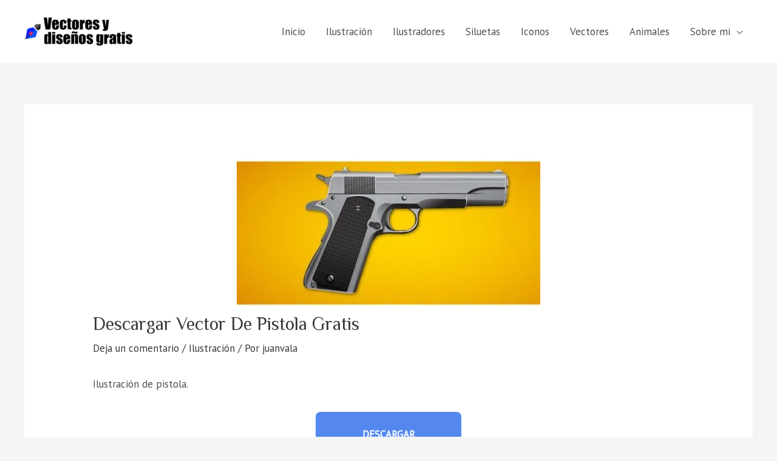

--- FILE ---
content_type: text/html; charset=utf-8
request_url: https://www.google.com/recaptcha/api2/aframe
body_size: 268
content:
<!DOCTYPE HTML><html><head><meta http-equiv="content-type" content="text/html; charset=UTF-8"></head><body><script nonce="F_5Q6ehgLz9YGoENeuqW1g">/** Anti-fraud and anti-abuse applications only. See google.com/recaptcha */ try{var clients={'sodar':'https://pagead2.googlesyndication.com/pagead/sodar?'};window.addEventListener("message",function(a){try{if(a.source===window.parent){var b=JSON.parse(a.data);var c=clients[b['id']];if(c){var d=document.createElement('img');d.src=c+b['params']+'&rc='+(localStorage.getItem("rc::a")?sessionStorage.getItem("rc::b"):"");window.document.body.appendChild(d);sessionStorage.setItem("rc::e",parseInt(sessionStorage.getItem("rc::e")||0)+1);localStorage.setItem("rc::h",'1768852039668');}}}catch(b){}});window.parent.postMessage("_grecaptcha_ready", "*");}catch(b){}</script></body></html>